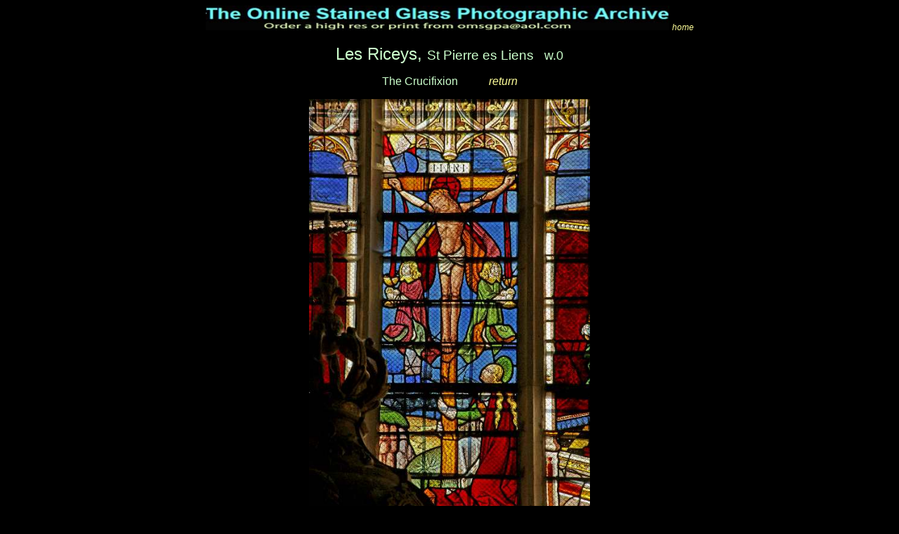

--- FILE ---
content_type: text/html
request_url: https://therosewindow.com/pilot/Les-Riceys-st-pierre/w0-b.htm
body_size: 564
content:
<!DOCTYPE HTML PUBLIC "-//W3C//DTD HTML 3.2//EN">
<HTML>

<HEAD>
	<META HTTP-EQUIV="Content-Type" CONTENT="text/html;CHARSET=iso-8859-1">
	<META NAME="GENERATOR" Content="Visual Page 2.0 for Windows">
	<TITLE>Les Riceys St Pierre es liens stained glass</TITLE>

	<STYLE TYPE="text/css">
	<!--
	:link	 {
			Text-Decoration : None
		}
	-->
	</STYLE>

</HEAD>

<BODY TEXT="#CCFFCC" BGCOLOR="black" LINK="#FFFF99" ALINK="#99FF99" VLINK="#FFFF99">

<P ALIGN="CENTER"><IMG SRC="../header.jpg" WIDTH="660" HEIGHT="35" ALIGN="BOTTOM" BORDER="0"><FONT FACE="Arial, Helvetica">
</FONT><I><A HREF="http://www.therosewindow.com" target="_blank"><SPAN STYLE="Font-Size : 9pt"><FONT FACE="Arial, Helvetica">home</FONT></SPAN></A></I></P>

<P ALIGN="CENTER"><SPAN STYLE="Font-Size : 18pt"><FONT COLOR="#CCFFCC" FACE="Arial">Les Riceys, </FONT></SPAN><SPAN
STYLE="Font-Size : 14pt"><FONT COLOR="#CCFFCC" FACE="Arial">St Pierre es Liens</FONT></SPAN><FONT SIZE="4" COLOR="black"
FACE="Arial, Helvetica">_ </FONT><FONT SIZE="4" COLOR="#CCFFCC" FACE="Arial, Helvetica">w.0</FONT></P>

<P ALIGN="CENTER"><FONT COLOR="#CCFFCC" FACE="Arial">The Crucifixion </FONT><FONT COLOR="black" FACE="Arial">____
</FONT><I><A HREF="w0.htm"><FONT FACE="Arial, Helvetica">return</FONT></A></I><FONT COLOR="#CCFFCC" FACE="Arial"></FONT></P>

<P ALIGN="CENTER"><IMG SRC="images/w0-b4-576A5473.jpg" WIDTH="400" HEIGHT="600" ALIGN="BOTTOM" BORDER="0"><FONT
COLOR="#CCFFCC" FACE="Arial"></FONT></P>

<P ALIGN="CENTER"><FONT SIZE="1" FACE="Arial, Helvetica">(c) Copyright Painton Cowen 2008</FONT>

</BODY>

</HTML>